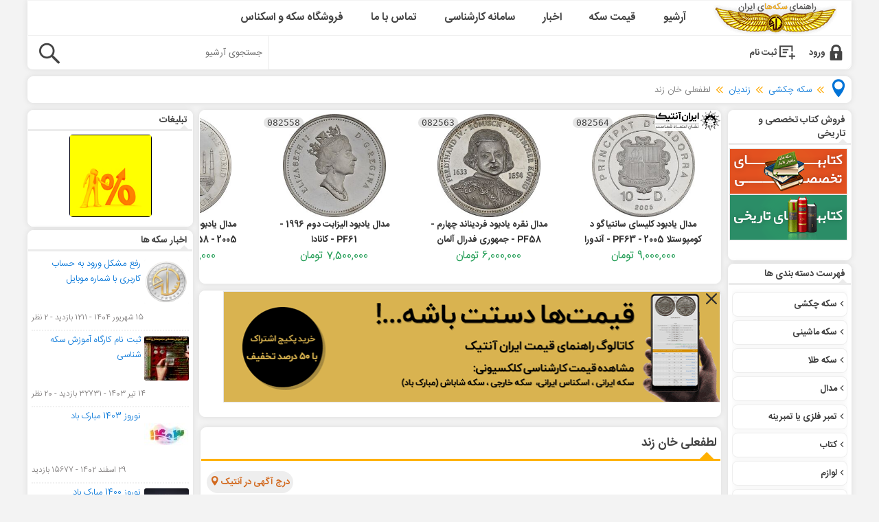

--- FILE ---
content_type: text/html; charset=UTF-8
request_url: https://iranantiq.com/services/?q=%D9%84%D8%B7%D9%81%D8%B9%D9%84%DB%8C%20%D8%AE%D8%A7%D9%86%20%D8%B2%D9%86%D8%AF&items=5&instock=true
body_size: 393
content:
<a target="_blank" href="https://iranantiq.com/082564-commemorative-medal-of-santiago-de-compostela-2005-pf63-andorra"><img class="lazy" src="https://s.iranantiq.com/images/thumbnails/250/250/detailed/285/04-azar-17-082564-01.jpg" alt="مدال یادبود کلیسای سانتیاگو د کومپوستلا 2005 - PF63 - آندورا" width="150" height="150"><code>082564</code><span>مدال یادبود کلیسای سانتیاگو د کومپوستلا 2005 - PF63 - آندورا</span><em></em><b>9,000,000 تومان</b></a><a target="_blank" href="https://iranantiq.com/082563-ferdinand-iv-memorial-medal-pf58-federal-republic-of-germany"><img class="lazy" src="https://s.iranantiq.com/images/thumbnails/250/250/detailed/285/04-azar-17-082563-01.jpg" alt="مدال نقره یادبود فردیناند چهارم - PF58 - جمهوری فدرال آلمان" width="150" height="150"><code>082563</code><span>مدال نقره یادبود فردیناند چهارم - PF58 - جمهوری فدرال آلمان</span><em></em><b>6,000,000 تومان</b></a><a target="_blank" href="https://iranantiq.com/082558-elizabeth-ii-1996-memorial-medal-pf61-canada"><img class="lazy" src="https://s.iranantiq.com/images/thumbnails/250/250/detailed/285/04-azar-17-082558-01.jpg" alt="مدال یادبود الیزابت دوم 1996 - PF61 - کانادا" width="150" height="150"><code>082558</code><span>مدال یادبود الیزابت دوم 1996 - PF61 - کانادا</span><em></em><b>7,500,000 تومان</b></a><a target="_blank" href="https://iranantiq.com/082556-indian-taj-mahal-commemorative-medal-pf58"><img class="lazy" src="https://s.iranantiq.com/images/thumbnails/250/250/detailed/285/04-azar-17-082556-01.jpg" alt="مدال یادبود تاج محل هندوستان 2005 - PF58 - پادشاهی بوتان" width="150" height="150"><code>082556</code><span>مدال یادبود تاج محل هندوستان 2005 - PF58 - پادشاهی بوتان</span><em></em><b>18,500,000 تومان</b></a><a target="_blank" href="https://iranantiq.com/082554-iran-industrial-design-company-1981-ef45-islamic-republic"><img class="lazy" src="https://s.iranantiq.com/images/thumbnails/250/250/detailed/285/04-azar-17-082554-01.jpg" alt="مدال نقره شرکت طراحی صنعتی ایران 1359 - PF45 - جمهوری اسلامی" width="150" height="150"><code>082554</code><span>مدال نقره شرکت طراحی صنعتی ایران 1359 - PF45 - جمهوری اسلامی</span><em></em><b>15,000,000 تومان</b></a><a class="more" target="_blank" href="https://iranantiq.com/store"><i class="bc-arrow icon-arrow-double-slim"></i><div class="more-result">نتایج بیشتر...</div></a>